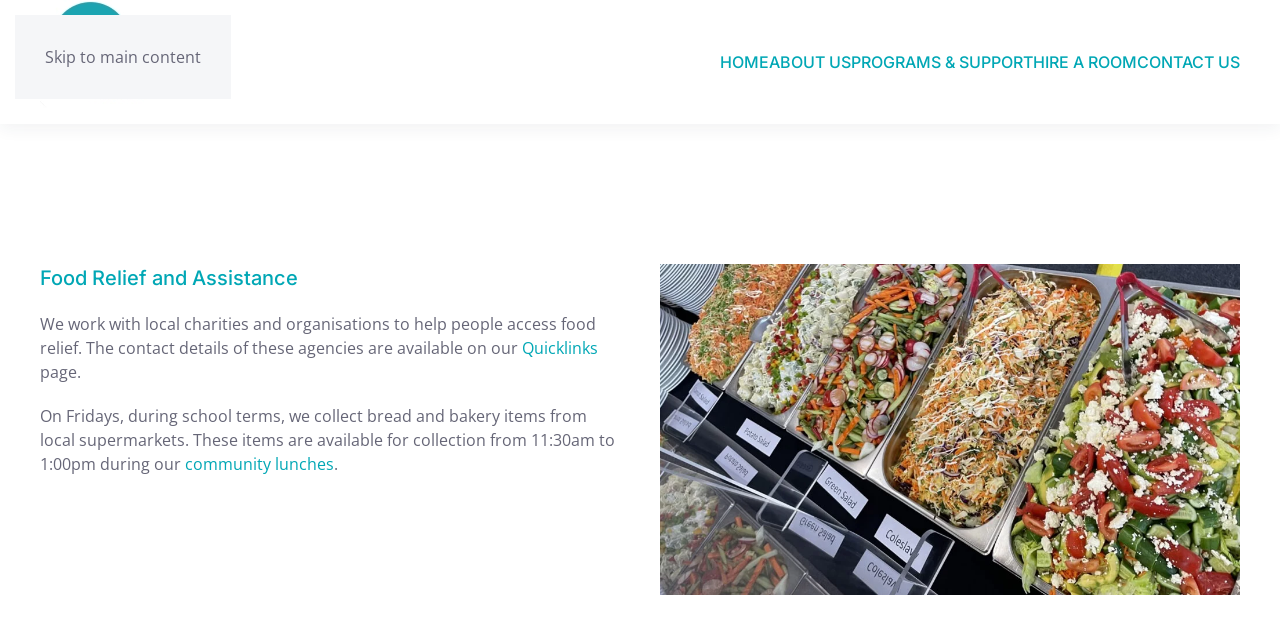

--- FILE ---
content_type: text/html; charset=utf-8
request_url: https://ballaratnc.org.au/program-support/food-relief
body_size: 68090
content:
<!DOCTYPE html>
<html lang="en-gb" dir="ltr">
    <head>
        <meta name="viewport" content="width=device-width, initial-scale=1">
        <link rel="icon" href="/images/template/favicon.png" sizes="any">
                <link rel="apple-touch-icon" href="/images/template/apple-touch-icon.png">
        <meta charset="utf-8">
	<meta name="author" content="Wayne Hines">
	<meta name="twitter:card" content="summary">
	<meta property="og:type" content="article">
	<meta property="og:url" content="https://ballaratnc.org.au/program-support/food-relief">
	<meta property="og:title" content="Food Relief - Ballarat Neighbourhood Centre">
	<meta name="generator" content="Joomla! - Open Source Content Management">
	<title>Food Relief - Ballarat Neighbourhood Centre</title>
	<link href="https://ballaratnc.org.au/program-support/food-relief" rel="canonical">
	<link href="/templates/yootheme/favicon.ico" rel="icon" type="image/vnd.microsoft.icon">
<link href="/media/vendor/joomla-custom-elements/css/joomla-alert.min.css?0.4.1" rel="stylesheet">
	<link href="/media/system/css/joomla-fontawesome.min.css?4.5.33" rel="preload" as="style" onload="this.onload=null;this.rel='stylesheet'">
	<link href="/templates/yootheme/css/theme.9.css?1768173979" rel="stylesheet">
	<link href="/media/plg_system_jcepro/site/css/content.min.css?86aa0286b6232c4a5b58f892ce080277" rel="stylesheet">
<script type="application/json" class="joomla-script-options new">{"joomla.jtext":{"ERROR":"Error","MESSAGE":"Message","NOTICE":"Notice","WARNING":"Warning","JCLOSE":"Close","JOK":"OK","JOPEN":"Open"},"system.paths":{"root":"","rootFull":"https:\/\/ballaratnc.org.au\/","base":"","baseFull":"https:\/\/ballaratnc.org.au\/"},"csrf.token":"5cc4e22c842c5983dbd5fc726b3c606e"}</script>
	<script src="/media/system/js/core.min.js?a3d8f8"></script>
	<script src="/media/system/js/messages.min.js?9a4811" type="module"></script>
	<script src="/templates/yootheme/packages/theme-analytics/app/analytics.min.js?4.5.33" defer></script>
	<script src="/templates/yootheme/vendor/assets/uikit/dist/js/uikit.min.js?4.5.33"></script>
	<script src="/templates/yootheme/vendor/assets/uikit/dist/js/uikit-icons-union-dental.min.js?4.5.33"></script>
	<script src="/templates/yootheme/js/theme.js?4.5.33"></script>
	<script src="/templates/yootheme/packages/builder-newsletter/app/newsletter.min.js?4.5.33" defer></script>
	<script type="application/ld+json">{"@context":"https://schema.org","@graph":[{"@type":"Organization","@id":"https://ballaratnc.org.au/#/schema/Organization/base","name":"Ballarat Neighbourhood Centre","url":"https://ballaratnc.org.au/"},{"@type":"WebSite","@id":"https://ballaratnc.org.au/#/schema/WebSite/base","url":"https://ballaratnc.org.au/","name":"Ballarat Neighbourhood Centre","publisher":{"@id":"https://ballaratnc.org.au/#/schema/Organization/base"}},{"@type":"WebPage","@id":"https://ballaratnc.org.au/#/schema/WebPage/base","url":"https://ballaratnc.org.au/program-support/food-relief","name":"Food Relief - Ballarat Neighbourhood Centre","isPartOf":{"@id":"https://ballaratnc.org.au/#/schema/WebSite/base"},"about":{"@id":"https://ballaratnc.org.au/#/schema/Organization/base"},"inLanguage":"en-GB"},{"@type":"Article","@id":"https://ballaratnc.org.au/#/schema/com_content/article/113","name":"Food Relief","headline":"Food Relief","inLanguage":"en-GB","author":{"@type":"Person","name":"Wayne Hines"},"articleSection":"Other","dateCreated":"2024-02-08T05:14:10+00:00","isPartOf":{"@id":"https://ballaratnc.org.au/#/schema/WebPage/base"}}]}</script>
	<script>window.yootheme ||= {}; var $theme = yootheme.theme = {"google_analytics":"G-81SSQ5YGWD","google_analytics_anonymize":"","i18n":{"close":{"label":"Close"},"totop":{"label":"Back to top"},"marker":{"label":"Open"},"navbarToggleIcon":{"label":"Open Menu"},"paginationPrevious":{"label":"Previous page"},"paginationNext":{"label":"Next Page"},"searchIcon":{"toggle":"Open Search","submit":"Submit Search"},"slider":{"next":"Next slide","previous":"Previous slide","slideX":"Slide %s","slideLabel":"%s of %s"},"slideshow":{"next":"Next slide","previous":"Previous slide","slideX":"Slide %s","slideLabel":"%s of %s"},"lightboxPanel":{"next":"Next slide","previous":"Previous slide","slideLabel":"%s of %s","close":"Close"}}};</script>

    </head>
    <body class="">

        <div class="uk-hidden-visually uk-notification uk-notification-top-left uk-width-auto">
            <div class="uk-notification-message">
                <a href="#tm-main" class="uk-link-reset">Skip to main content</a>
            </div>
        </div>

        
        
        <div class="tm-page">

                        


<header class="tm-header-mobile uk-hidden@m">


    
        <div class="uk-navbar-container">

            <div class="uk-container uk-container-expand">
                <nav class="uk-navbar" uk-navbar="{&quot;align&quot;:&quot;left&quot;,&quot;container&quot;:&quot;.tm-header-mobile&quot;,&quot;boundary&quot;:&quot;.tm-header-mobile .uk-navbar-container&quot;}">

                                        <div class="uk-navbar-left ">

                                                    <a href="https://ballaratnc.org.au/" aria-label="Back to home" class="uk-logo uk-navbar-item">
    <picture>
<source type="image/webp" srcset="/templates/yootheme/cache/90/BNC-logo-9067a59c.webp 124w, /templates/yootheme/cache/45/BNC-logo-4519d3ae.webp 248w" sizes="(min-width: 124px) 124px">
<img alt="Ballarat Neighbourhood Centre" loading="eager" src="/templates/yootheme/cache/00/BNC-logo-009263ec.png" width="124" height="124">
</picture><picture>
<source type="image/webp" srcset="/templates/yootheme/cache/90/BNC-logo-9067a59c.webp 124w, /templates/yootheme/cache/45/BNC-logo-4519d3ae.webp 248w" sizes="(min-width: 124px) 124px">
<img class="uk-logo-inverse" alt="Ballarat Neighbourhood Centre" loading="eager" src="/templates/yootheme/cache/00/BNC-logo-009263ec.png" width="124" height="124">
</picture></a>
                        
                        
                        
                    </div>
                    
                    
                                        <div class="uk-navbar-right">

                                                    <a uk-toggle href="#tm-dialog-mobile" class="uk-navbar-toggle uk-navbar-toggle-animate">

        
        <div uk-navbar-toggle-icon></div>

        
    </a>
                        
                                                    
                        
                    </div>
                    
                </nav>
            </div>

        </div>

    



    
    
        <div id="tm-dialog-mobile" class="uk-dropbar uk-dropbar-right" uk-drop="{&quot;clsDrop&quot;:&quot;uk-dropbar&quot;,&quot;flip&quot;:&quot;false&quot;,&quot;container&quot;:&quot;.tm-header-mobile&quot;,&quot;target-y&quot;:&quot;.tm-header-mobile .uk-navbar-container&quot;,&quot;mode&quot;:&quot;click&quot;,&quot;target-x&quot;:&quot;.tm-header-mobile .uk-navbar-container&quot;,&quot;stretch&quot;:true,&quot;pos&quot;:&quot;bottom-right&quot;,&quot;bgScroll&quot;:&quot;false&quot;,&quot;animation&quot;:&quot;slide-right&quot;,&quot;animateOut&quot;:true,&quot;duration&quot;:300,&quot;toggle&quot;:&quot;false&quot;}">

        <div class="tm-height-min-1-1 uk-flex uk-flex-column">

            
                        <div class="uk-margin-auto-bottom">
                
<div class="uk-panel" id="module-menu-dialog-mobile">

    
    
<ul class="uk-nav uk-nav-default uk-nav-divider uk-nav-accordion" uk-nav="targets: &gt; .js-accordion">
    
	<li class="item-305"><a href="/home-m">Home</a></li>
	<li class="item-264 js-accordion uk-parent"><a href>About Us <span uk-nav-parent-icon></span></a>
	<ul class="uk-nav-sub">

		<li class="item-270"><a href="/about-m/our-committee">Our Committee</a></li>
		<li class="item-268"><a href="/about-m/our-history">Our History</a></li>
		<li class="item-269"><a href="/about-m/our-mission">Our Mission</a></li>
		<li class="item-273"><a href="/about-m/privacy-statement">Privacy Statement</a></li>
		<li class="item-271"><a href="/about-m/research-reports">Research &amp; Reports</a></li>
		<li class="item-272"><a href="/about-m/policies-procedures">Policies &amp; Procedures</a></li>
		<li class="item-274"><a href="/about-m/media-news">Media &amp; News</a></li>
		<li class="item-275"><a href="/about-m/testimonials">Testimonials</a></li>
		<li class="item-276"><a href="/about-m/members-volunteers">Members &amp; Volunteers</a></li>
		<li class="item-277"><a href="/about-m/student-placement">Student Placement</a></li>
		<li class="item-278"><a href="/about-m/make-a-donation">Make a Donation</a></li>
		<li class="item-279"><a href="/about-m/partnership">Partnership</a></li></ul></li>
	<li class="item-265 uk-active js-accordion uk-open uk-parent"><a href>Program &amp; Support <span uk-nav-parent-icon></span></a>
	<ul class="uk-nav-sub">

		<li class="item-280"><a href="/program-support/our-courses">Our Courses</a></li>
		<li class="item-281"><a href="/program-support/community-lunches">Community Lunches</a></li>
		<li class="item-319 uk-active"><a href="/program-support/food-relief">Food Relief</a></li>
		<li class="item-283"><a href="/program-support/chatty-cafe">Chatty Cafe</a></li>
		<li class="item-282"><a href="/program-support/walking-groups">Walking Groups</a></li>
		<li class="item-284"><a href="/program-support/seniors-week">Seniors Week</a></li>
		<li class="item-285"><a href="/program-support/international-womens-day">International Womens Day</a></li>
		<li class="item-286"><a href="/program-support/harmony-celebrations">Harmony Celebrations</a></li>
		<li class="item-330"><a href="/program-support/nhweek">Neighbourhood House Week</a></li>
		<li class="item-287"><a href="/program-support/community-garden">Community Garden</a></li>
		<li class="item-288"><a href="/program-support/find-a-job">FInd a Job</a></li>
		<li class="item-289"><a href="/program-support/computer-access">Computer Access</a></li>
		<li class="item-290"><a href="/program-support/book-exchange">Book Exchange</a></li>
		<li class="item-291"><a href="/program-support/artbox">Artbox</a></li>
		<li class="item-292"><a href="/program-support/justice-of-the-peace">Justice of the Peace</a></li>
		<li class="item-293"><a href="/program-support/carer-friendly-house">Carer Friendly House</a></li>
		<li class="item-294"><a href="/program-support/no-interest-loans">No Interest Loans</a></li>
		<li class="item-296"><a href="/program-support/quick-links">Quick Links</a></li>
		<li class="item-297"><a href="/program-support/wellbeing-scripts">Wellbeing Scripts</a></li>
		<li class="item-298"><a href="/program-support/our-kitchen-social-enterprise">Our Kitchen Social Enterprise</a></li>
		<li class="item-299"><a href="/program-support/our-garden-social-enterprise">Our Garden Social Enterprise</a></li>
		<li class="item-434"><a href="/program-support/our-kitchen-social-cafe">Our Kitchen Social Café</a></li>
		<li class="item-300"><a href="/program-support/comm-development-delacombe">Comm Development - Delacombe</a></li>
		<li class="item-301"><a href="/program-support/comm-development-sebastopol">Comm Development - Sebastopol</a></li>
		<li class="item-302"><a href="/program-support/community-newsletter">Community Newsletter</a></li>
		<li class="item-303"><a href="/program-support/redan-kite-festival">Redan Kite Festival</a></li></ul></li>
	<li class="item-266"><a href="/hire-a-room">Hire a Room</a></li>
	<li class="item-267"><a href="/contact-m">Contact Us</a></li></ul>

</div>

            </div>
            
            
        </div>

    </div>
    

</header>




<header class="tm-header uk-visible@m">



        <div uk-sticky media="@m" cls-active="uk-navbar-sticky" sel-target=".uk-navbar-container">
    
        <div class="uk-navbar-container">

            <div class="uk-container">
                <nav class="uk-navbar" uk-navbar="{&quot;align&quot;:&quot;left&quot;,&quot;container&quot;:&quot;.tm-header &gt; [uk-sticky]&quot;,&quot;boundary&quot;:&quot;.tm-header .uk-navbar-container&quot;}">

                                        <div class="uk-navbar-left ">

                                                    <a href="https://ballaratnc.org.au/" aria-label="Back to home" class="uk-logo uk-navbar-item">
    <picture>
<source type="image/webp" srcset="/templates/yootheme/cache/90/BNC-logo-9067a59c.webp 124w, /templates/yootheme/cache/45/BNC-logo-4519d3ae.webp 248w" sizes="(min-width: 124px) 124px">
<img alt="Ballarat Neighbourhood Centre" loading="eager" src="/templates/yootheme/cache/00/BNC-logo-009263ec.png" width="124" height="124">
</picture><picture>
<source type="image/webp" srcset="/templates/yootheme/cache/90/BNC-logo-9067a59c.webp 124w, /templates/yootheme/cache/45/BNC-logo-4519d3ae.webp 248w" sizes="(min-width: 124px) 124px">
<img class="uk-logo-inverse" alt="Ballarat Neighbourhood Centre" loading="eager" src="/templates/yootheme/cache/00/BNC-logo-009263ec.png" width="124" height="124">
</picture></a>
                        
                        
                        
                    </div>
                    
                    
                                        <div class="uk-navbar-right">

                                                    
<ul class="uk-navbar-nav">
    
	<li class="item-101"><a href="/">HOME</a></li>
	<li class="item-186 uk-parent"><a href="/about-us">ABOUT US</a>
	<div class="uk-drop uk-navbar-dropdown uk-navbar-dropdown-large" pos="bottom-left" stretch="x" boundary=".tm-header .uk-navbar"><div class="uk-grid tm-grid-expand uk-grid-divider uk-grid-margin" uk-grid>
<div class="uk-width-1-3@m">
    
        
            
            
            
                
                    
<h1 class="uk-h4">        About BNC    </h1>
<ul class="uk-list uk-list-collapse">
    
    
                <li class="el-item">            
        <a href="/about-us#history_01" uk-scroll class="uk-link-toggle">    
        <div class="uk-grid uk-grid-small uk-child-width-expand uk-flex-nowrap uk-flex-middle">            <div class="uk-width-auto uk-link"><span class="el-image" uk-icon="icon: triangle-right;"></span></div>            <div>
                <div class="el-content uk-panel uk-h6"><span class="uk-link uk-margin-remove-last-child">Our History</span></div>            </div>
        </div>
        </a>    
        </li>                <li class="el-item">            
        <a href="/about-m/our-mission" class="uk-link-toggle">    
        <div class="uk-grid uk-grid-small uk-child-width-expand uk-flex-nowrap uk-flex-middle">            <div class="uk-width-auto uk-link"><span class="el-image" uk-icon="icon: triangle-right;"></span></div>            <div>
                <div class="el-content uk-panel uk-h6"><span class="uk-link uk-margin-remove-last-child">Our Mission </span></div>            </div>
        </div>
        </a>    
        </li>                <li class="el-item">            
        <a href="/about-m/our-committee" class="uk-link-toggle">    
        <div class="uk-grid uk-grid-small uk-child-width-expand uk-flex-nowrap uk-flex-middle">            <div class="uk-width-auto uk-link"><span class="el-image" uk-icon="icon: triangle-right;"></span></div>            <div>
                <div class="el-content uk-panel uk-h6"><span class="uk-link uk-margin-remove-last-child">Our Committee</span></div>            </div>
        </div>
        </a>    
        </li>                <li class="el-item">            
    
        <div class="uk-grid uk-grid-small uk-child-width-expand uk-flex-nowrap uk-flex-middle">            <div class="uk-width-auto"><span class="el-image" uk-icon="icon: triangle-right;"></span></div>            <div>
                <div class="el-content uk-panel uk-h6">CoM Portal</div>            </div>
        </div>
    
        </li>        
    
    
</ul>
                
            
        
    
</div>
<div class="uk-width-1-3@m">
    
        
            
            
            
                
                    
<h1 class="uk-h4">        Publications & News    </h1>
<ul class="uk-list uk-list-collapse">
    
    
                <li class="el-item">            
        <a href="/about/our-publications" class="uk-link-toggle">    
        <div class="uk-grid uk-grid-small uk-child-width-expand uk-flex-nowrap uk-flex-middle">            <div class="uk-width-auto uk-link"><span class="el-image" uk-icon="icon: triangle-right;"></span></div>            <div>
                <div class="el-content uk-panel uk-h6"><span class="uk-link uk-margin-remove-last-child"><p>Research and Reports</p></span></div>            </div>
        </div>
        </a>    
        </li>                <li class="el-item">            
        <a href="/about-m/policies-procedures" class="uk-link-toggle">    
        <div class="uk-grid uk-grid-small uk-child-width-expand uk-flex-nowrap uk-flex-middle">            <div class="uk-width-auto uk-link"><span class="el-image" uk-icon="icon: triangle-right;"></span></div>            <div>
                <div class="el-content uk-panel uk-h6"><span class="uk-link uk-margin-remove-last-child">Policies & Procedures</span></div>            </div>
        </div>
        </a>    
        </li>                <li class="el-item">            
        <a href="/other/privacy-policy" class="uk-link-toggle">    
        <div class="uk-grid uk-grid-small uk-child-width-expand uk-flex-nowrap uk-flex-middle">            <div class="uk-width-auto uk-link"><span class="el-image" uk-icon="icon: triangle-right;"></span></div>            <div>
                <div class="el-content uk-panel uk-h6"><span class="uk-link uk-margin-remove-last-child"><p>Privacy Statement</p></span></div>            </div>
        </div>
        </a>    
        </li>                <li class="el-item">            
        <a href="/images/docs/other/Child Safe - BNC Commitment- 05-04-2023.pdf" target="_blank" class="uk-link-toggle">    
        <div class="uk-grid uk-grid-small uk-child-width-expand uk-flex-nowrap uk-flex-middle">            <div class="uk-width-auto uk-link"><span class="el-image" uk-icon="icon: triangle-right;"></span></div>            <div>
                <div class="el-content uk-panel uk-h6"><span class="uk-link uk-margin-remove-last-child">Child Safe Commitment</span></div>            </div>
        </div>
        </a>    
        </li>                <li class="el-item">            
        <a href="/about-m/media-news" class="uk-link-toggle">    
        <div class="uk-grid uk-grid-small uk-child-width-expand uk-flex-nowrap uk-flex-middle">            <div class="uk-width-auto uk-link"><span class="el-image" uk-icon="icon: triangle-right;"></span></div>            <div>
                <div class="el-content uk-panel uk-h6"><span class="uk-link uk-margin-remove-last-child">Media & News</span></div>            </div>
        </div>
        </a>    
        </li>                <li class="el-item">            
        <a href="/about-m/testimonials" class="uk-link-toggle">    
        <div class="uk-grid uk-grid-small uk-child-width-expand uk-flex-nowrap uk-flex-middle">            <div class="uk-width-auto uk-link"><span class="el-image" uk-icon="icon: triangle-right;"></span></div>            <div>
                <div class="el-content uk-panel uk-h6"><span class="uk-link uk-margin-remove-last-child">Testimonials</span></div>            </div>
        </div>
        </a>    
        </li>        
    
    
</ul>
                
            
        
    
</div>
<div class="uk-width-1-3@m">
    
        
            
            
            
                
                    
<h1 class="uk-h4">        Get Involved    </h1>
<ul class="uk-list uk-list-collapse">
    
    
                <li class="el-item">            
        <a href="/about-m/members-volunteers" class="uk-link-toggle">    
        <div class="uk-grid uk-grid-small uk-child-width-expand uk-flex-nowrap uk-flex-middle">            <div class="uk-width-auto uk-link"><span class="el-image" uk-icon="icon: triangle-right;"></span></div>            <div>
                <div class="el-content uk-panel uk-h6"><span class="uk-link uk-margin-remove-last-child">Members & Volunteers</span></div>            </div>
        </div>
        </a>    
        </li>                <li class="el-item">            
        <a href="/about-m/student-placement" class="uk-link-toggle">    
        <div class="uk-grid uk-grid-small uk-child-width-expand uk-flex-nowrap uk-flex-middle">            <div class="uk-width-auto uk-link"><span class="el-image" uk-icon="icon: triangle-right;"></span></div>            <div>
                <div class="el-content uk-panel uk-h6"><span class="uk-link uk-margin-remove-last-child">Student Placement</span></div>            </div>
        </div>
        </a>    
        </li>                <li class="el-item">            
        <a href="/about-m/make-a-donation" class="uk-link-toggle">    
        <div class="uk-grid uk-grid-small uk-child-width-expand uk-flex-nowrap uk-flex-middle">            <div class="uk-width-auto uk-link"><span class="el-image" uk-icon="icon: triangle-right;"></span></div>            <div>
                <div class="el-content uk-panel uk-h6"><span class="uk-link uk-margin-remove-last-child">Make a Donation</span></div>            </div>
        </div>
        </a>    
        </li>                <li class="el-item">            
        <a href="/about-m/partnership" class="uk-link-toggle">    
        <div class="uk-grid uk-grid-small uk-child-width-expand uk-flex-nowrap uk-flex-middle">            <div class="uk-width-auto uk-link"><span class="el-image" uk-icon="icon: triangle-right;"></span></div>            <div>
                <div class="el-content uk-panel uk-h6"><span class="uk-link uk-margin-remove-last-child">Partnerships  </span></div>            </div>
        </div>
        </a>    
        </li>        
    
    
</ul>
                
            
        
    
</div></div></div></li>
	<li class="item-257 uk-parent"><a role="button">PROGRAMS &amp; SUPPORT</a>
	<div class="uk-drop uk-navbar-dropdown" mode="hover" pos="bottom-left" stretch="x" boundary=".tm-header .uk-navbar"><div class="uk-grid tm-grid-expand uk-grid-divider uk-grid-margin" uk-grid>
<div class="uk-width-1-2@s uk-width-1-5@m">
    
        
            
            
            
                
                    
<h1 class="uk-h4">        Learning     </h1>
<ul class="uk-list">
    
    
                <li class="el-item">            
        <a href="/program-support/our-courses" class="uk-link-toggle">    
        <div class="uk-grid uk-grid-small uk-child-width-expand uk-flex-nowrap uk-flex-middle">            <div class="uk-width-auto uk-link"><span class="el-image" uk-icon="icon: triangle-right;"></span></div>            <div>
                <div class="el-content uk-panel uk-h6"><span class="uk-link uk-margin-remove-last-child"><h6>All Courses</h6></span></div>            </div>
        </div>
        </a>    
        </li>                <li class="el-item">            
        <a href="/courses/employment-focused" class="uk-link-toggle">    
        <div class="uk-grid uk-grid-small uk-child-width-expand uk-flex-nowrap uk-flex-middle">            <div class="uk-width-auto uk-link"><span class="el-image" uk-icon="icon: triangle-right;"></span></div>            <div>
                <div class="el-content uk-panel uk-h6"><span class="uk-link uk-margin-remove-last-child">Employment Focused</span></div>            </div>
        </div>
        </a>    
        </li>                <li class="el-item">            
        <a href="/courses/computers-office" class="uk-link-toggle">    
        <div class="uk-grid uk-grid-small uk-child-width-expand uk-flex-nowrap uk-flex-middle">            <div class="uk-width-auto uk-link"><span class="el-image" uk-icon="icon: triangle-right;"></span></div>            <div>
                <div class="el-content uk-panel uk-h6"><span class="uk-link uk-margin-remove-last-child">Computers and Office </span></div>            </div>
        </div>
        </a>    
        </li>                <li class="el-item">            
        <a href="/courses/english-language" class="uk-link-toggle">    
        <div class="uk-grid uk-grid-small uk-child-width-expand uk-flex-nowrap uk-flex-middle">            <div class="uk-width-auto uk-link"><span class="el-image" uk-icon="icon: triangle-right;"></span></div>            <div>
                <div class="el-content uk-panel uk-h6"><span class="uk-link uk-margin-remove-last-child">English Language</span></div>            </div>
        </div>
        </a>    
        </li>                <li class="el-item">            
        <a href="/courses/hospitality" class="uk-link-toggle">    
        <div class="uk-grid uk-grid-small uk-child-width-expand uk-flex-nowrap uk-flex-middle">            <div class="uk-width-auto uk-link"><span class="el-image" uk-icon="icon: triangle-right;"></span></div>            <div>
                <div class="el-content uk-panel uk-h6"><span class="uk-link uk-margin-remove-last-child">Hospitality</span></div>            </div>
        </div>
        </a>    
        </li>                <li class="el-item">            
        <a href="/courses/garden-and-landscape" class="uk-link-toggle">    
        <div class="uk-grid uk-grid-small uk-child-width-expand uk-flex-nowrap uk-flex-middle">            <div class="uk-width-auto uk-link"><span class="el-image" uk-icon="icon: triangle-right;"></span></div>            <div>
                <div class="el-content uk-panel uk-h6"><span class="uk-link uk-margin-remove-last-child">Garden and Landscape</span></div>            </div>
        </div>
        </a>    
        </li>                <li class="el-item">            
        <a href="/courses/independent-living" class="uk-link-toggle">    
        <div class="uk-grid uk-grid-small uk-child-width-expand uk-flex-nowrap uk-flex-middle">            <div class="uk-width-auto uk-link"><span class="el-image" uk-icon="icon: triangle-right;"></span></div>            <div>
                <div class="el-content uk-panel uk-h6"><span class="uk-link uk-margin-remove-last-child">Independent Living</span></div>            </div>
        </div>
        </a>    
        </li>                <li class="el-item">            
        <a href="/courses/sew-knit" class="uk-link-toggle">    
        <div class="uk-grid uk-grid-small uk-child-width-expand uk-flex-nowrap uk-flex-middle">            <div class="uk-width-auto uk-link"><span class="el-image" uk-icon="icon: triangle-right;"></span></div>            <div>
                <div class="el-content uk-panel uk-h6"><span class="uk-link uk-margin-remove-last-child">Sew & Knit</span></div>            </div>
        </div>
        </a>    
        </li>                <li class="el-item">            
        <a href="/courses/health-and-wellbeing" class="uk-link-toggle">    
        <div class="uk-grid uk-grid-small uk-child-width-expand uk-flex-nowrap uk-flex-middle">            <div class="uk-width-auto uk-link"><span class="el-image" uk-icon="icon: triangle-right;"></span></div>            <div>
                <div class="el-content uk-panel uk-h6"><span class="uk-link uk-margin-remove-last-child">Health and Wellbeing</span></div>            </div>
        </div>
        </a>    
        </li>                <li class="el-item">            
        <a href="/program-support/our-courses#eligibility" uk-scroll class="uk-link-toggle">    
        <div class="uk-grid uk-grid-small uk-child-width-expand uk-flex-nowrap uk-flex-middle">            <div class="uk-width-auto uk-link"><span class="el-image" uk-icon="icon: triangle-right;"></span></div>            <div>
                <div class="el-content uk-panel uk-h6"><span class="uk-link uk-margin-remove-last-child"><p>Eligibility</p></span></div>            </div>
        </div>
        </a>    
        </li>                <li class="el-item">            
        <a href="/program-support/our-courses#enrol" uk-scroll class="uk-link-toggle">    
        <div class="uk-grid uk-grid-small uk-child-width-expand uk-flex-nowrap uk-flex-middle">            <div class="uk-width-auto uk-link"><span class="el-image" uk-icon="icon: triangle-right;"></span></div>            <div>
                <div class="el-content uk-panel uk-h6"><span class="uk-link uk-margin-remove-last-child">How to Enrol</span></div>            </div>
        </div>
        </a>    
        </li>        
    
    
</ul>
                
            
        
    
</div>
<div class="uk-width-1-2@s uk-width-1-5@m">
    
        
            
            
            
                
                    
<h1 class="uk-h4">        Social Activities    </h1>
<ul class="uk-list">
    
    
                <li class="el-item">            
        <a href="/program-support/community-lunches" class="uk-link-toggle">    
        <div class="uk-grid uk-grid-small uk-child-width-expand uk-flex-nowrap uk-flex-middle">            <div class="uk-width-auto uk-link"><span class="el-image" uk-icon="icon: triangle-right;"></span></div>            <div>
                <div class="el-content uk-panel uk-h6"><span class="uk-link uk-margin-remove-last-child">Community Lunches</span></div>            </div>
        </div>
        </a>    
        </li>                <li class="el-item">            
        <a href="/program-support/food-relief" class="uk-link-toggle">    
        <div class="uk-grid uk-grid-small uk-child-width-expand uk-flex-nowrap uk-flex-middle">            <div class="uk-width-auto uk-link"><span class="el-image" uk-icon="icon: triangle-right;"></span></div>            <div>
                <div class="el-content uk-panel uk-h6"><span class="uk-link uk-margin-remove-last-child"><p>Food Relief</p></span></div>            </div>
        </div>
        </a>    
        </li>                <li class="el-item">            
        <a href="/program-support/walking-groups" class="uk-link-toggle">    
        <div class="uk-grid uk-grid-small uk-child-width-expand uk-flex-nowrap uk-flex-middle">            <div class="uk-width-auto uk-link"><span class="el-image" uk-icon="icon: triangle-right;"></span></div>            <div>
                <div class="el-content uk-panel uk-h6"><span class="uk-link uk-margin-remove-last-child">Walking Groups</span></div>            </div>
        </div>
        </a>    
        </li>                <li class="el-item">            
        <a href="/program-support/chatty-cafe" class="uk-link-toggle">    
        <div class="uk-grid uk-grid-small uk-child-width-expand uk-flex-nowrap uk-flex-middle">            <div class="uk-width-auto uk-link"><span class="el-image" uk-icon="icon: triangle-right;"></span></div>            <div>
                <div class="el-content uk-panel uk-h6"><span class="uk-link uk-margin-remove-last-child">Chatty Cafe</span></div>            </div>
        </div>
        </a>    
        </li>                <li class="el-item">            
        <a href="/community/ballarat-golden-gals" class="uk-link-toggle">    
        <div class="uk-grid uk-grid-small uk-child-width-expand uk-flex-nowrap uk-flex-middle">            <div class="uk-width-auto uk-link"><span class="el-image" uk-icon="icon: triangle-right;"></span></div>            <div>
                <div class="el-content uk-panel uk-h6"><span class="uk-link uk-margin-remove-last-child">Ballarat Golden Girls</span></div>            </div>
        </div>
        </a>    
        </li>                <li class="el-item">            
        <a href="/program-support/seniors-week" class="uk-link-toggle">    
        <div class="uk-grid uk-grid-small uk-child-width-expand uk-flex-nowrap uk-flex-middle">            <div class="uk-width-auto uk-link"><span class="el-image" uk-icon="icon: triangle-right;"></span></div>            <div>
                <div class="el-content uk-panel uk-h6"><span class="uk-link uk-margin-remove-last-child">Seniors Week</span></div>            </div>
        </div>
        </a>    
        </li>                <li class="el-item">            
        <a href="/program-support/international-womens-day" class="uk-link-toggle">    
        <div class="uk-grid uk-grid-small uk-child-width-expand uk-flex-nowrap uk-flex-middle">            <div class="uk-width-auto uk-link"><span class="el-image" uk-icon="icon: triangle-right;"></span></div>            <div>
                <div class="el-content uk-panel uk-h6"><span class="uk-link uk-margin-remove-last-child">International Women's Day</span></div>            </div>
        </div>
        </a>    
        </li>                <li class="el-item">            
        <a href="/program-support/harmony-celebrations" class="uk-link-toggle">    
        <div class="uk-grid uk-grid-small uk-child-width-expand uk-flex-nowrap uk-flex-middle">            <div class="uk-width-auto uk-link"><span class="el-image" uk-icon="icon: triangle-right;"></span></div>            <div>
                <div class="el-content uk-panel uk-h6"><span class="uk-link uk-margin-remove-last-child">Harmony Celebrations</span></div>            </div>
        </div>
        </a>    
        </li>                <li class="el-item">            
        <a href="/program-support/nhweek" class="uk-link-toggle">    
        <div class="uk-grid uk-grid-small uk-child-width-expand uk-flex-nowrap uk-flex-middle">            <div class="uk-width-auto uk-link"><span class="el-image" uk-icon="icon: triangle-right;"></span></div>            <div>
                <div class="el-content uk-panel uk-h6"><span class="uk-link uk-margin-remove-last-child"><p>Neighbourhood House Week</p></span></div>            </div>
        </div>
        </a>    
        </li>                <li class="el-item">            
        <a href="/program-support/community-garden" class="uk-link-toggle">    
        <div class="uk-grid uk-grid-small uk-child-width-expand uk-flex-nowrap uk-flex-middle">            <div class="uk-width-auto uk-link"><span class="el-image" uk-icon="icon: triangle-right;"></span></div>            <div>
                <div class="el-content uk-panel uk-h6"><span class="uk-link uk-margin-remove-last-child">Community Gardens</span></div>            </div>
        </div>
        </a>    
        </li>                <li class="el-item">            
        <a href="/community/dementia-support-calendar" class="uk-link-toggle">    
        <div class="uk-grid uk-grid-small uk-child-width-expand uk-flex-nowrap uk-flex-middle">            <div class="uk-width-auto uk-link"><span class="el-image" uk-icon="icon: triangle-right;"></span></div>            <div>
                <div class="el-content uk-panel uk-h6"><span class="uk-link uk-margin-remove-last-child">Dementia Support</span></div>            </div>
        </div>
        </a>    
        </li>        
    
    
</ul>
                
            
        
    
</div>
<div class="uk-width-1-3@s uk-width-1-5@m">
    
        
            
            
            
                
                    
<h1 class="uk-h4">        Services & Help    </h1>
<ul class="uk-list">
    
    
                <li class="el-item">            
        <a href="/program-support/find-a-job" class="uk-link-toggle">    
        <div class="uk-grid uk-grid-small uk-child-width-expand uk-flex-nowrap uk-flex-middle">            <div class="uk-width-auto uk-link"><span class="el-image" uk-icon="icon: triangle-right;"></span></div>            <div>
                <div class="el-content uk-panel uk-h6"><span class="uk-link uk-margin-remove-last-child">Find a Job</span></div>            </div>
        </div>
        </a>    
        </li>                <li class="el-item">            
        <a href="/program-support/computer-access" class="uk-link-toggle">    
        <div class="uk-grid uk-grid-small uk-child-width-expand uk-flex-nowrap uk-flex-middle">            <div class="uk-width-auto uk-link"><span class="el-image" uk-icon="icon: triangle-right;"></span></div>            <div>
                <div class="el-content uk-panel uk-h6"><span class="uk-link uk-margin-remove-last-child">Computer Access & Printing</span></div>            </div>
        </div>
        </a>    
        </li>                <li class="el-item">            
        <a href="/program-support/book-exchange" class="uk-link-toggle">    
        <div class="uk-grid uk-grid-small uk-child-width-expand uk-flex-nowrap uk-flex-middle">            <div class="uk-width-auto uk-link"><span class="el-image" uk-icon="icon: triangle-right;"></span></div>            <div>
                <div class="el-content uk-panel uk-h6"><span class="uk-link uk-margin-remove-last-child">Book Exchange</span></div>            </div>
        </div>
        </a>    
        </li>                <li class="el-item">            
        <a href="/program-support/artbox" class="uk-link-toggle">    
        <div class="uk-grid uk-grid-small uk-child-width-expand uk-flex-nowrap uk-flex-middle">            <div class="uk-width-auto uk-link"><span class="el-image" uk-icon="icon: triangle-right;"></span></div>            <div>
                <div class="el-content uk-panel uk-h6"><span class="uk-link uk-margin-remove-last-child">Artbox</span></div>            </div>
        </div>
        </a>    
        </li>                <li class="el-item">            
        <a href="/program-support/justice-of-the-peace" class="uk-link-toggle">    
        <div class="uk-grid uk-grid-small uk-child-width-expand uk-flex-nowrap uk-flex-middle">            <div class="uk-width-auto uk-link"><span class="el-image" uk-icon="icon: triangle-right;"></span></div>            <div>
                <div class="el-content uk-panel uk-h6"><span class="uk-link uk-margin-remove-last-child">Justice of the Peace</span></div>            </div>
        </div>
        </a>    
        </li>                <li class="el-item">            
        <a href="/about/community-support-register" class="uk-link-toggle">    
        <div class="uk-grid uk-grid-small uk-child-width-expand uk-flex-nowrap uk-flex-middle">            <div class="uk-width-auto uk-link"><span class="el-image" uk-icon="icon: triangle-right;"></span></div>            <div>
                <div class="el-content uk-panel uk-h6"><span class="uk-link uk-margin-remove-last-child"><p>Community Support Register</p></span></div>            </div>
        </div>
        </a>    
        </li>                <li class="el-item">            
        <a href="/program-support/carer-friendly-house" class="uk-link-toggle">    
        <div class="uk-grid uk-grid-small uk-child-width-expand uk-flex-nowrap uk-flex-middle">            <div class="uk-width-auto uk-link"><span class="el-image" uk-icon="icon: triangle-right;"></span></div>            <div>
                <div class="el-content uk-panel uk-h6"><span class="uk-link uk-margin-remove-last-child">Carer Friendly House</span></div>            </div>
        </div>
        </a>    
        </li>                <li class="el-item">            
        <a href="/program-support/quick-links" class="uk-link-toggle">    
        <div class="uk-grid uk-grid-small uk-child-width-expand uk-flex-nowrap uk-flex-middle">            <div class="uk-width-auto uk-link"><span class="el-image" uk-icon="icon: triangle-right;"></span></div>            <div>
                <div class="el-content uk-panel uk-h6"><span class="uk-link uk-margin-remove-last-child">Quick Links</span></div>            </div>
        </div>
        </a>    
        </li>                <li class="el-item">            
        <a href="/program-support/wellbeing-scripts" class="uk-link-toggle">    
        <div class="uk-grid uk-grid-small uk-child-width-expand uk-flex-nowrap uk-flex-middle">            <div class="uk-width-auto uk-link"><span class="el-image" uk-icon="icon: triangle-right;"></span></div>            <div>
                <div class="el-content uk-panel uk-h6"><span class="uk-link uk-margin-remove-last-child"><p>Wellbeing Scripts</p></span></div>            </div>
        </div>
        </a>    
        </li>                <li class="el-item">            
        <a href="/community/multicultral-support" class="uk-link-toggle">    
        <div class="uk-grid uk-grid-small uk-child-width-expand uk-flex-nowrap uk-flex-middle">            <div class="uk-width-auto uk-link"><span class="el-image" uk-icon="icon: triangle-right;"></span></div>            <div>
                <div class="el-content uk-panel uk-h6"><span class="uk-link uk-margin-remove-last-child">Multicultural Support</span></div>            </div>
        </div>
        </a>    
        </li>        
    
    
</ul>
                
            
        
    
</div>
<div class="uk-width-1-3@s uk-width-1-5@m">
    
        
            
            
            
                
                    
<h1 class="uk-h4">        Social Enterprise    </h1>
<ul class="uk-list">
    
    
                <li class="el-item">            
        <a href="/program-support/our-kitchen-social-enterprise" class="uk-link-toggle">    
        <div class="uk-grid uk-grid-small uk-child-width-expand uk-flex-nowrap uk-flex-middle">            <div class="uk-width-auto uk-link"><span class="el-image" uk-icon="icon: triangle-right;"></span></div>            <div>
                <div class="el-content uk-panel uk-h6"><span class="uk-link uk-margin-remove-last-child">Our Kitchen Social Enterprise</span></div>            </div>
        </div>
        </a>    
        </li>                <li class="el-item">            
        <a href="/program-support/our-garden-social-enterprise" class="uk-link-toggle">    
        <div class="uk-grid uk-grid-small uk-child-width-expand uk-flex-nowrap uk-flex-middle">            <div class="uk-width-auto uk-link"><span class="el-image" uk-icon="icon: triangle-right;"></span></div>            <div>
                <div class="el-content uk-panel uk-h6"><span class="uk-link uk-margin-remove-last-child">Our Garden Social Enterprise</span></div>            </div>
        </div>
        </a>    
        </li>                <li class="el-item">            
        <a href="/program-support/our-kitchen-social-cafe" class="uk-link-toggle">    
        <div class="uk-grid uk-grid-small uk-child-width-expand uk-flex-nowrap uk-flex-middle">            <div class="uk-width-auto uk-link"><span class="el-image" uk-icon="icon: triangle-right;"></span></div>            <div>
                <div class="el-content uk-panel uk-h6"><span class="uk-link uk-margin-remove-last-child">Our Kitchen Social Café</span></div>            </div>
        </div>
        </a>    
        </li>        
    
    
</ul><hr>
<h1 class="uk-h4">        Disability Services    </h1>
<ul class="uk-list">
    
    
                <li class="el-item">            
        <a href="/adult-education/disability-learning" class="uk-link-toggle">    
        <div class="uk-grid uk-grid-small uk-child-width-expand uk-flex-nowrap uk-flex-middle">            <div class="uk-width-auto uk-link"><span class="el-image" uk-icon="icon: triangle-right;"></span></div>            <div>
                <div class="el-content uk-panel uk-h6"><span class="uk-link uk-margin-remove-last-child"><p>Disability Learning</p></span></div>            </div>
        </div>
        </a>    
        </li>                <li class="el-item">            
        <a href="/adult-education/disability-support" class="uk-link-toggle">    
        <div class="uk-grid uk-grid-small uk-child-width-expand uk-flex-nowrap uk-flex-middle">            <div class="uk-width-auto uk-link"><span class="el-image" uk-icon="icon: triangle-right;"></span></div>            <div>
                <div class="el-content uk-panel uk-h6"><span class="uk-link uk-margin-remove-last-child"><p>Disability Support</p></span></div>            </div>
        </div>
        </a>    
        </li>        
    
    
</ul>
                
            
        
    
</div>
<div class="uk-width-1-3@s uk-width-1-5@m">
    
        
            
            
            
                
                    
<h1 class="uk-h4">        Community Development    </h1>
<ul class="uk-list">
    
    
                <li class="el-item">            
        <a href="/program-support/comm-development-delacombe" class="uk-link-toggle">    
        <div class="uk-grid uk-grid-small uk-child-width-expand uk-flex-nowrap uk-flex-middle">            <div class="uk-width-auto uk-link"><span class="el-image" uk-icon="icon: triangle-right;"></span></div>            <div>
                <div class="el-content uk-panel uk-h6"><span class="uk-link uk-margin-remove-last-child"><p>Delacombe</p></span></div>            </div>
        </div>
        </a>    
        </li>                <li class="el-item">            
        <a href="/program-support/comm-development-sebastopol" class="uk-link-toggle">    
        <div class="uk-grid uk-grid-small uk-child-width-expand uk-flex-nowrap uk-flex-middle">            <div class="uk-width-auto uk-link"><span class="el-image" uk-icon="icon: triangle-right;"></span></div>            <div>
                <div class="el-content uk-panel uk-h6"><span class="uk-link uk-margin-remove-last-child"><p>Sebastopol</p></span></div>            </div>
        </div>
        </a>    
        </li>                <li class="el-item">            
        <a href="/program-support/community-newsletter" class="uk-link-toggle">    
        <div class="uk-grid uk-grid-small uk-child-width-expand uk-flex-nowrap uk-flex-middle">            <div class="uk-width-auto uk-link"><span class="el-image" uk-icon="icon: triangle-right;"></span></div>            <div>
                <div class="el-content uk-panel uk-h6"><span class="uk-link uk-margin-remove-last-child"><p>Community Newsletter</p></span></div>            </div>
        </div>
        </a>    
        </li>                <li class="el-item">            
        <a href="/program-support/redan-kite-festival" class="uk-link-toggle">    
        <div class="uk-grid uk-grid-small uk-child-width-expand uk-flex-nowrap uk-flex-middle">            <div class="uk-width-auto uk-link"><span class="el-image" uk-icon="icon: triangle-right;"></span></div>            <div>
                <div class="el-content uk-panel uk-h6"><span class="uk-link uk-margin-remove-last-child"><p>Redan Kite Festival</p></span></div>            </div>
        </div>
        </a>    
        </li>                <li class="el-item">            
    
        <div class="uk-grid uk-grid-small uk-child-width-expand uk-flex-nowrap uk-flex-middle">            <div class="uk-width-auto"><span class="el-image" uk-icon="icon: triangle-right;"></span></div>            <div>
                <div class="el-content uk-panel uk-h6"><p>Mount Pleasant History &amp; Mural Project</p></div>            </div>
        </div>
    
        </li>        
    
    
</ul>
                
            
        
    
</div></div></div></li>
	<li class="item-190 uk-parent"><a href="/book-a-room">HIRE A ROOM</a>
	<div class="uk-drop uk-navbar-dropdown" style="width: 400px;"><div class="uk-grid tm-grid-expand uk-child-width-1-1 uk-grid-margin">
<div class="uk-width-1-1">
    
        
            
            
            
                
                    
<ul class="uk-list">
    
    
                <li class="el-item">            
        <a href="/book-a-room" class="uk-link-toggle">    
        <div class="uk-grid uk-grid-small uk-child-width-expand uk-flex-nowrap uk-flex-middle">            <div class="uk-width-auto uk-link"><span class="el-image" uk-icon="icon: triangle-right;"></span></div>            <div>
                <div class="el-content uk-panel uk-h6"><span class="uk-link uk-margin-remove-last-child">Overview</span></div>            </div>
        </div>
        </a>    
        </li>                <li class="el-item">            
        <a href="/book-a-room#bsch" uk-scroll class="uk-link-toggle">    
        <div class="uk-grid uk-grid-small uk-child-width-expand uk-flex-nowrap uk-flex-middle">            <div class="uk-width-auto uk-link"><span class="el-image" uk-icon="icon: triangle-right;"></span></div>            <div>
                <div class="el-content uk-panel uk-h6"><span class="uk-link uk-margin-remove-last-child">Ballarat South Community Hub<br>Tuppen Drive</span></div>            </div>
        </div>
        </a>    
        </li>                <li class="el-item">            
        <a href="/book-a-room#delacombe" uk-scroll class="uk-link-toggle">    
        <div class="uk-grid uk-grid-small uk-child-width-expand uk-flex-nowrap uk-flex-middle">            <div class="uk-width-auto uk-link"><span class="el-image" uk-icon="icon: triangle-right;"></span></div>            <div>
                <div class="el-content uk-panel uk-h6"><span class="uk-link uk-margin-remove-last-child">Delacombe Community Hub<br>
Nandiriog Drive</span></div>            </div>
        </div>
        </a>    
        </li>                <li class="el-item">            
        <a href="/program-support/artbox" class="uk-link-toggle">    
        <div class="uk-grid uk-grid-small uk-child-width-expand uk-flex-nowrap uk-flex-middle">            <div class="uk-width-auto uk-link"><span class="el-image" uk-icon="icon: triangle-right;"></span></div>            <div>
                <div class="el-content uk-panel uk-h6"><span class="uk-link uk-margin-remove-last-child">ArtBox</span></div>            </div>
        </div>
        </a>    
        </li>        
    
    
</ul>
                
            
        
    
</div></div></div></li>
	<li class="item-187"><a href="/contact-us">CONTACT US</a></li></ul>

                        
                                                    
                        
                    </div>
                    
                </nav>
            </div>

        </div>

        </div>
    







</header>

            
            

            <main id="tm-main" >

                
                <div id="system-message-container" aria-live="polite"></div>

                <!-- Builder #page -->
<div class="uk-section-default uk-section uk-padding-remove-top">
    
        
        
        
            
                
                    <div class="uk-grid tm-grid-expand uk-child-width-1-1 uk-grid-margin">
<div class="uk-width-1-1">
    
        
            
            
            
                
                    
<div class="uk-margin uk-text-right" uk-slideshow="ratio: 2000:451; minHeight: 150; autoplay: 1;">
    <div class="uk-position-relative">
        
            <div class="uk-slideshow-items">                
                    <div class="el-item uk-inverse-light">

    
        
            
                
<picture>
<source type="image/webp" srcset="/templates/yootheme/cache/6c/header_food2-6cd5e963.webp 768w, /templates/yootheme/cache/ae/header_food2-ae502208.webp 1024w, /templates/yootheme/cache/fc/header_food2-fc060d0b.webp 1366w, /templates/yootheme/cache/c8/header_food2-c8804130.webp 1600w, /templates/yootheme/cache/ef/header_food2-efbbb5b3.webp 1920w, /templates/yootheme/cache/d9/header_food2-d923afd7.webp 2000w" sizes="(max-aspect-ratio: 2000/451) 443vh">
<img src="/templates/yootheme/cache/04/header_food2-04e3a840.jpeg" width="2000" height="451" alt loading="lazy" class="el-image" uk-cover>
</picture>
            
        
                <div class="uk-position-cover" style="background-color:rgba(0, 0, 0, 0.34)"></div>
        
                <div class="uk-position-cover uk-flex uk-padding uk-flex-bottom uk-flex-right">            <div class="el-overlay uk-panel uk-light uk-margin-remove-first-child">
            
<div class="el-meta uk-h3 uk-margin-top uk-margin-remove-bottom">Ballarat Neighbourhood Centre</div>
<h3 class="el-title uk-heading-small uk-margin-top uk-margin-remove-bottom">        Food Relief    </h3>




            </div>        </div>        
    
</div>
                            </div>
        
        
                
<div class="uk-position-bottom-center uk-position-medium uk-visible@s uk-light" uk-inverse>
    <ul class="el-nav uk-slideshow-nav uk-dotnav uk-flex-center" uk-margin>                <li uk-slideshow-item="0">
            <a href="#">Food Relief</a>
        </li>
            </ul>
</div>        
    </div>
    
</div>
                
            
        
    
</div></div>
                
            
        
    
</div>
<div class="uk-section-default uk-section">
    
        
        
        
            
                                <div class="uk-container">                
                    <div class="uk-grid tm-grid-expand uk-grid-margin" uk-grid>
<div class="uk-width-1-2@m">
    
        
            
            
            
                
                    <div class="uk-panel uk-margin"><h4>Food Relief and Assistance</h4>
<p>We work with local charities and organisations to help people access food relief. The contact details of these agencies are available on our <a href="/program-support/quick-links">Quicklinks</a> page.</p>
<p>On Fridays, during school terms, we collect bread and bakery items from local supermarkets. These items are available for collection from 11:30am to 1:00pm during our <a href="/program-support/community-lunches">community lunches</a>.</p>
<p></p></div>
                
            
        
    
</div>
<div class="uk-width-1-2@m">
    
        
            
            
            
                
                    
<div class="uk-margin">
        <picture>
<source type="image/webp" srcset="/templates/yootheme/cache/81/page_food_2-81e5dd4d.webp 768w, /templates/yootheme/cache/23/page_food_2-239d5cc1.webp 999w, /templates/yootheme/cache/a9/page_food_2-a9996a51.webp 1000w" sizes="(min-width: 1000px) 1000px">
<img src="/templates/yootheme/cache/59/page_food_2-5988def4.jpeg" width="1000" height="571" class="el-image" alt loading="lazy">
</picture>    
    
</div>
                
            
        
    
</div></div>
                                </div>                
            
        
    
</div>

                
            </main>

            

                        <footer>
                <!-- Builder #footer -->
<div class="uk-section-muted uk-section">
    
        
        
        
            
                                <div class="uk-container">                
                    <div class="uk-grid tm-grid-expand uk-child-width-1-1 uk-grid-margin">
<div class="uk-width-1-1">
    
        
            
            
            
                
                    
<div class="uk-margin uk-text-center">
    
        <div class="uk-grid uk-child-width-1-1 uk-child-width-1-4@m uk-grid-match" uk-grid>                <div>
<div class="el-item uk-panel uk-tile-primary uk-padding-small uk-margin-remove-first-child">
    
        
            
                
            
            
                                                
                
                    

        
                <h3 class="el-title uk-h5 uk-margin-top uk-margin-remove-bottom">                        OUR COURSES                    </h3>        
        
    
        
        
                <div class="el-content uk-panel uk-text-small uk-margin-top">Our classes are designed for learners to gain confidence and skills. They focus on creating pathways to further education and training or as a step to employment.</div>        
        
                <div class="uk-margin-top"><a href="/program-support/our-courses" class="el-link uk-button uk-button-default">More Details</a></div>        

                
                
            
        
    
</div></div>
                <div>
<div class="el-item uk-panel uk-tile-primary uk-padding-small uk-margin-remove-first-child">
    
        
            
                
            
            
                                                
                
                    

        
                <h3 class="el-title uk-h5 uk-margin-top uk-margin-remove-bottom">                        DISCOVER COMMUNITY                    </h3>        
        
    
        
        
                <div class="el-content uk-panel uk-text-small uk-margin-top"><p>Meet people, have fun, discover what is happening in our community by reading a local newsletter, dropping into a Chatty Café or attending a community lunch.</p></div>        
        
                <div class="uk-margin-top"><a href="/community/discover-community" class="el-link uk-button uk-button-default">More Details</a></div>        

                
                
            
        
    
</div></div>
                <div>
<div class="el-item uk-panel uk-tile-primary uk-padding-small uk-margin-remove-first-child">
    
        
            
                
            
            
                                                
                
                    

        
                <h3 class="el-title uk-h5 uk-margin-top uk-margin-remove-bottom">                        WAYS TO HELP                    </h3>        
        
    
        
        
                <div class="el-content uk-panel uk-text-small uk-margin-top"><p>Each year by working together and having fun, our volunteers, donors and sponsors help us to do amazing things and create a better place for us all to live.</p></div>        
        
                <div class="uk-margin-top"><a href="/about-m/members-volunteers" class="el-link uk-button uk-button-default">More Details</a></div>        

                
                
            
        
    
</div></div>
                <div>
<div class="el-item uk-panel uk-tile-primary uk-padding-small uk-margin-remove-first-child">
    
        
            
                
            
            
                                                
                
                    

        
                <h3 class="el-title uk-h5 uk-margin-top uk-margin-remove-bottom">                        QUICKLINKS                    </h3>        
        
    
        
        
                <div class="el-content uk-panel uk-text-small uk-margin-top"><p>We have put together a range of quick links to other helpful services, community information and health facts, all designed to assist you in your daily life.</p></div>        
        
                <div class="uk-margin-top"><a href="/program-support/quick-links" class="el-link uk-button uk-button-default">More Details</a></div>        

                
                
            
        
    
</div></div>
                </div>
    
</div>
                
            
        
    
</div></div>
                                </div>                
            
        
    
</div>
<div class="uk-section-primary uk-section">
    
        
        
        
            
                                <div class="uk-container uk-container-xsmall">                
                    <div class="uk-grid tm-grid-expand uk-child-width-1-1 uk-grid-margin">
<div class="uk-width-1-1">
    
        
            
            
            
                
                    <div class="uk-panel uk-text-meta uk-margin"><h4 style="text-align: center;">In the spirit of reconciliation we acknowledge the Traditional Custodians of country throughout Australia and their connections to land, sea and community. We pay our respect to their Elders past and present and extend that respect to all Aboriginal and Torres Strait Islander peoples.</h4></div>
                
            
        
    
</div></div>
                                </div>                
            
        
    
</div>
<div class="uk-section-muted uk-section">
    
        
        
        
            
                                <div class="uk-container">                
                    <div class="uk-grid tm-grid-expand uk-child-width-1-1 uk-grid-margin">
<div class="uk-width-1-1">
    
        
            
            
            
                
                    
<h1 class="uk-h2">        Subscribe to our Newsletter    </h1>
<div>
    <form class="uk-form uk-panel js-form-newsletter" method="post" action="/component/ajax/?p=theme%2Fnewsletter%2Fsubscribe&amp;hash=4b296ffe&amp;templateStyle=9">

                <div class="uk-child-width-expand@s" uk-grid>        
            
                
                <div><input class="el-input uk-input" type="text" name="first_name" placeholder="First name" aria-label="First name"></div>
                <div><input class="el-input uk-input" type="text" name="last_name" placeholder="Last name" aria-label="Last name"></div>

                
            
            
                <div><input class="el-input uk-input" type="email" name="email" placeholder="Email address" aria-label="Email address" required></div>
                <div class="uk-width-auto@s"><button class="el-button uk-button uk-button-default" type="submit">Subscribe</button></div>
            
            
                </div>        
        <input type="hidden" name="settings" value="[base64]">
        <div class="message uk-margin uk-hidden"></div>

    </form>

</div>
                
            
        
    
</div></div>
                                </div>                
            
        
    
</div>
<div class="uk-section-default uk-section">
    
        
        
        
            
                                <div class="uk-container">                
                    <div class="uk-grid tm-grid-expand uk-margin" uk-grid>
<div class="uk-width-1-2@s uk-width-1-4@m">
    
        
            
            
            
                
                    
<div class="uk-margin">
        <picture>
<source type="image/webp" srcset="/templates/yootheme/cache/3f/BNC-logo-3fb66366.webp 250w, /templates/yootheme/cache/56/BNC-logo-5622535f.webp 499w" sizes="(min-width: 250px) 250px">
<img src="/templates/yootheme/cache/6f/BNC-logo-6f23e79c.png" width="250" height="251" class="el-image" alt loading="lazy">
</picture>    
    
</div>
                
            
        
    
</div>
<div class="uk-width-1-2@s uk-width-1-4@m">
    
        
            
            
            
                
                    
<h1 class="uk-h5">        Ballarat Neighbourhood Centre @Sebastopol    </h1>
<ul class="uk-list">        <li class="el-item">

    
    
<div class="el-title uk-margin-remove uk-h5">Address</div>
    
    <div class="el-content uk-panel uk-text-small"><p><span>11 Tuppen Drive, Sebastopol, Victoria</span></p></div>
            
</li>
        <li class="el-item">

    
    
<div class="el-title uk-margin-remove uk-h5">Phone</div>
    
    <div class="el-content uk-panel uk-text-small"><a class="uk-margin-remove-last-child" href="tel:0353293273"><p>(03) 5329 3273</p></a></div>
            
</li>
        <li class="el-item">

    
    
<div class="el-title uk-margin-remove uk-h5">Email</div>
    
    <div class="el-content uk-panel uk-text-small"><a class="uk-margin-remove-last-child" href="mailto:reception@ballaratnc.org.au"><p>Click to Email</p></a></div>
            
</li>
        <li class="el-item">

    
    
<div class="el-title uk-margin-remove uk-h5">Hours</div>
    
    <div class="el-content uk-panel uk-text-small"><p><span>Monday to Friday 8:30am to 5:00pm<br />Not open Public Holidays</span></p></div>
            
</li>
        <li class="el-item">

    
    
<div class="el-title uk-margin-remove uk-h5">Holiday Break</div>
    
    <div class="el-content uk-panel uk-text-small">Closed for 3 weeks over Christmas</div>
            
</li>
    </ul>
                
            
        
    
</div>
<div class="uk-width-1-2@s uk-width-1-4@m">
    
        
            
            
            
                
                    
<h1 class="uk-h5">        Ballarat Neighbourhood Centre @Delacombe    </h1>
<ul class="uk-list">        <li class="el-item">

    
    
<div class="el-title uk-margin-remove uk-h5">Address</div>
    
    <div class="el-content uk-panel uk-text-small"><p>18 Nandiriog Drive, Delacombe, Victoria</p></div>
            
</li>
        <li class="el-item">

    
    
<div class="el-title uk-margin-remove uk-h5">Phone</div>
    
    <div class="el-content uk-panel uk-text-small"><a class="uk-margin-remove-last-child" href="tel:0353293273"><p>(03) 5329 3273</p></a></div>
            
</li>
        <li class="el-item">

    
    
<div class="el-title uk-margin-remove uk-h5">Email</div>
    
    <div class="el-content uk-panel uk-text-small"><a class="uk-margin-remove-last-child" href="mailto:reception@ballaratnc.org.au"><p>Click to Email</p></a></div>
            
</li>
        <li class="el-item">

    
    
<div class="el-title uk-margin-remove uk-h5">Hours</div>
    
    <div class="el-content uk-panel uk-text-small"><p><span>Monday to Friday 1pm to 2:30pm<br />Thursday 10-12pm<br>Not open Public Holidays</span></p></div>
            
</li>
        <li class="el-item">

    
    
<div class="el-title uk-margin-remove uk-h5">Holiday Break</div>
    
    <div class="el-content uk-panel uk-text-small">Closed for 3 weeks over Christmas</div>
            
</li>
    </ul>
                
            
        
    
</div>
<div class="uk-width-1-2@s uk-width-1-4@m">
    
        
            
            
            
                
                    
<div class="uk-margin" uk-scrollspy="target: [uk-scrollspy-class];">    <ul class="uk-child-width-auto uk-grid-small uk-flex-inline uk-flex-middle" uk-grid>
            <li class="el-item">
<a class="el-link uk-icon-button" href="https://www.facebook.com/BallaratNC/" target="_blank" rel="noreferrer"><span uk-icon="icon: facebook;"></span></a></li>
            <li class="el-item">
<a class="el-link uk-icon-button" href="https://www.linkedin.com/company/13463708/admin/" target="_blank" rel="noreferrer"><span uk-icon="icon: linkedin;"></span></a></li>
            <li class="el-item">
<a class="el-link uk-icon-button" href="https://www.instagram.com/explore/locations/829216952/ballarat-neighbourhood-centre" target="_blank" rel="noreferrer"><span uk-icon="icon: instagram;"></span></a></li>
            <li class="el-item">
<a class="el-link uk-icon-button" href="https://www.youtube.com/@ballaratneighbourhoodcentr2200" target="_blank" rel="noreferrer"><span uk-icon="icon: youtube;"></span></a></li>
    
    </ul></div>
<ul class="uk-list">
    
    
                <li class="el-item">            <div class="el-content uk-panel"><a href="/other/privacy-policy" class="el-link uk-margin-remove-last-child"><p>Privacy Statement</p></a></div>        </li>        
    
    
</ul><div class="uk-panel uk-text-meta uk-margin uk-text-left@s uk-text-center"><p>©Ballarat Neighbourhood Centre.</p>
<p>All rights reserved.<br />Created by <a class="uk-link-text" href="https://virtualbean.com.au/">VirtualBean</a>.</p></div>
<div class="uk-margin uk-text-left">
        <a class="el-link" href="https://www.acnc.gov.au/charity/charities" target="_blank"><picture>
<source type="image/webp" srcset="/templates/yootheme/cache/53/acnc_logo-53a24aa8.webp 100w, /templates/yootheme/cache/c0/acnc_logo-c0396279.webp 200w" sizes="(min-width: 100px) 100px">
<img src="/templates/yootheme/cache/ed/acnc_logo-edfe1e16.png" width="100" height="100" class="el-image" alt loading="lazy">
</picture></a>    
    
</div>
                
            
        
    
</div></div>
                                </div>                
            
        
    
</div>            </footer>
            
        </div>

        
        

    </body>
</html>
